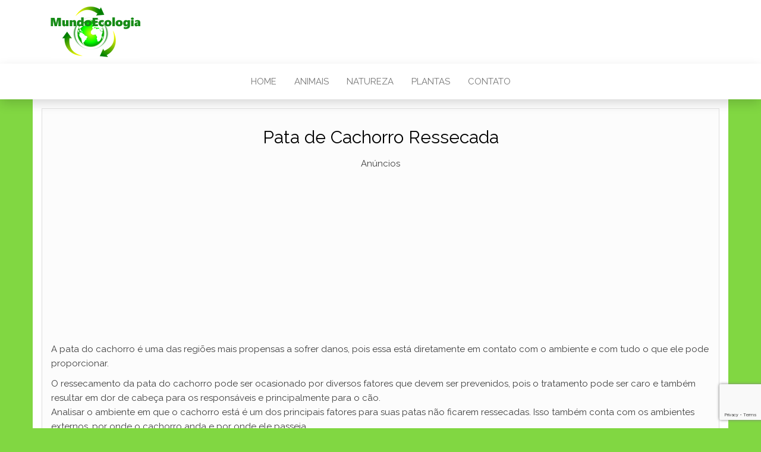

--- FILE ---
content_type: text/html; charset=utf-8
request_url: https://www.google.com/recaptcha/api2/anchor?ar=1&k=6LdWGqQaAAAAAOYTmq53DJEY-meSGuA-G_gUd3Fq&co=aHR0cHM6Ly93d3cubXVuZG9lY29sb2dpYS5jb20uYnI6NDQz&hl=en&v=PoyoqOPhxBO7pBk68S4YbpHZ&size=invisible&anchor-ms=20000&execute-ms=30000&cb=qa8d19ma04u9
body_size: 49539
content:
<!DOCTYPE HTML><html dir="ltr" lang="en"><head><meta http-equiv="Content-Type" content="text/html; charset=UTF-8">
<meta http-equiv="X-UA-Compatible" content="IE=edge">
<title>reCAPTCHA</title>
<style type="text/css">
/* cyrillic-ext */
@font-face {
  font-family: 'Roboto';
  font-style: normal;
  font-weight: 400;
  font-stretch: 100%;
  src: url(//fonts.gstatic.com/s/roboto/v48/KFO7CnqEu92Fr1ME7kSn66aGLdTylUAMa3GUBHMdazTgWw.woff2) format('woff2');
  unicode-range: U+0460-052F, U+1C80-1C8A, U+20B4, U+2DE0-2DFF, U+A640-A69F, U+FE2E-FE2F;
}
/* cyrillic */
@font-face {
  font-family: 'Roboto';
  font-style: normal;
  font-weight: 400;
  font-stretch: 100%;
  src: url(//fonts.gstatic.com/s/roboto/v48/KFO7CnqEu92Fr1ME7kSn66aGLdTylUAMa3iUBHMdazTgWw.woff2) format('woff2');
  unicode-range: U+0301, U+0400-045F, U+0490-0491, U+04B0-04B1, U+2116;
}
/* greek-ext */
@font-face {
  font-family: 'Roboto';
  font-style: normal;
  font-weight: 400;
  font-stretch: 100%;
  src: url(//fonts.gstatic.com/s/roboto/v48/KFO7CnqEu92Fr1ME7kSn66aGLdTylUAMa3CUBHMdazTgWw.woff2) format('woff2');
  unicode-range: U+1F00-1FFF;
}
/* greek */
@font-face {
  font-family: 'Roboto';
  font-style: normal;
  font-weight: 400;
  font-stretch: 100%;
  src: url(//fonts.gstatic.com/s/roboto/v48/KFO7CnqEu92Fr1ME7kSn66aGLdTylUAMa3-UBHMdazTgWw.woff2) format('woff2');
  unicode-range: U+0370-0377, U+037A-037F, U+0384-038A, U+038C, U+038E-03A1, U+03A3-03FF;
}
/* math */
@font-face {
  font-family: 'Roboto';
  font-style: normal;
  font-weight: 400;
  font-stretch: 100%;
  src: url(//fonts.gstatic.com/s/roboto/v48/KFO7CnqEu92Fr1ME7kSn66aGLdTylUAMawCUBHMdazTgWw.woff2) format('woff2');
  unicode-range: U+0302-0303, U+0305, U+0307-0308, U+0310, U+0312, U+0315, U+031A, U+0326-0327, U+032C, U+032F-0330, U+0332-0333, U+0338, U+033A, U+0346, U+034D, U+0391-03A1, U+03A3-03A9, U+03B1-03C9, U+03D1, U+03D5-03D6, U+03F0-03F1, U+03F4-03F5, U+2016-2017, U+2034-2038, U+203C, U+2040, U+2043, U+2047, U+2050, U+2057, U+205F, U+2070-2071, U+2074-208E, U+2090-209C, U+20D0-20DC, U+20E1, U+20E5-20EF, U+2100-2112, U+2114-2115, U+2117-2121, U+2123-214F, U+2190, U+2192, U+2194-21AE, U+21B0-21E5, U+21F1-21F2, U+21F4-2211, U+2213-2214, U+2216-22FF, U+2308-230B, U+2310, U+2319, U+231C-2321, U+2336-237A, U+237C, U+2395, U+239B-23B7, U+23D0, U+23DC-23E1, U+2474-2475, U+25AF, U+25B3, U+25B7, U+25BD, U+25C1, U+25CA, U+25CC, U+25FB, U+266D-266F, U+27C0-27FF, U+2900-2AFF, U+2B0E-2B11, U+2B30-2B4C, U+2BFE, U+3030, U+FF5B, U+FF5D, U+1D400-1D7FF, U+1EE00-1EEFF;
}
/* symbols */
@font-face {
  font-family: 'Roboto';
  font-style: normal;
  font-weight: 400;
  font-stretch: 100%;
  src: url(//fonts.gstatic.com/s/roboto/v48/KFO7CnqEu92Fr1ME7kSn66aGLdTylUAMaxKUBHMdazTgWw.woff2) format('woff2');
  unicode-range: U+0001-000C, U+000E-001F, U+007F-009F, U+20DD-20E0, U+20E2-20E4, U+2150-218F, U+2190, U+2192, U+2194-2199, U+21AF, U+21E6-21F0, U+21F3, U+2218-2219, U+2299, U+22C4-22C6, U+2300-243F, U+2440-244A, U+2460-24FF, U+25A0-27BF, U+2800-28FF, U+2921-2922, U+2981, U+29BF, U+29EB, U+2B00-2BFF, U+4DC0-4DFF, U+FFF9-FFFB, U+10140-1018E, U+10190-1019C, U+101A0, U+101D0-101FD, U+102E0-102FB, U+10E60-10E7E, U+1D2C0-1D2D3, U+1D2E0-1D37F, U+1F000-1F0FF, U+1F100-1F1AD, U+1F1E6-1F1FF, U+1F30D-1F30F, U+1F315, U+1F31C, U+1F31E, U+1F320-1F32C, U+1F336, U+1F378, U+1F37D, U+1F382, U+1F393-1F39F, U+1F3A7-1F3A8, U+1F3AC-1F3AF, U+1F3C2, U+1F3C4-1F3C6, U+1F3CA-1F3CE, U+1F3D4-1F3E0, U+1F3ED, U+1F3F1-1F3F3, U+1F3F5-1F3F7, U+1F408, U+1F415, U+1F41F, U+1F426, U+1F43F, U+1F441-1F442, U+1F444, U+1F446-1F449, U+1F44C-1F44E, U+1F453, U+1F46A, U+1F47D, U+1F4A3, U+1F4B0, U+1F4B3, U+1F4B9, U+1F4BB, U+1F4BF, U+1F4C8-1F4CB, U+1F4D6, U+1F4DA, U+1F4DF, U+1F4E3-1F4E6, U+1F4EA-1F4ED, U+1F4F7, U+1F4F9-1F4FB, U+1F4FD-1F4FE, U+1F503, U+1F507-1F50B, U+1F50D, U+1F512-1F513, U+1F53E-1F54A, U+1F54F-1F5FA, U+1F610, U+1F650-1F67F, U+1F687, U+1F68D, U+1F691, U+1F694, U+1F698, U+1F6AD, U+1F6B2, U+1F6B9-1F6BA, U+1F6BC, U+1F6C6-1F6CF, U+1F6D3-1F6D7, U+1F6E0-1F6EA, U+1F6F0-1F6F3, U+1F6F7-1F6FC, U+1F700-1F7FF, U+1F800-1F80B, U+1F810-1F847, U+1F850-1F859, U+1F860-1F887, U+1F890-1F8AD, U+1F8B0-1F8BB, U+1F8C0-1F8C1, U+1F900-1F90B, U+1F93B, U+1F946, U+1F984, U+1F996, U+1F9E9, U+1FA00-1FA6F, U+1FA70-1FA7C, U+1FA80-1FA89, U+1FA8F-1FAC6, U+1FACE-1FADC, U+1FADF-1FAE9, U+1FAF0-1FAF8, U+1FB00-1FBFF;
}
/* vietnamese */
@font-face {
  font-family: 'Roboto';
  font-style: normal;
  font-weight: 400;
  font-stretch: 100%;
  src: url(//fonts.gstatic.com/s/roboto/v48/KFO7CnqEu92Fr1ME7kSn66aGLdTylUAMa3OUBHMdazTgWw.woff2) format('woff2');
  unicode-range: U+0102-0103, U+0110-0111, U+0128-0129, U+0168-0169, U+01A0-01A1, U+01AF-01B0, U+0300-0301, U+0303-0304, U+0308-0309, U+0323, U+0329, U+1EA0-1EF9, U+20AB;
}
/* latin-ext */
@font-face {
  font-family: 'Roboto';
  font-style: normal;
  font-weight: 400;
  font-stretch: 100%;
  src: url(//fonts.gstatic.com/s/roboto/v48/KFO7CnqEu92Fr1ME7kSn66aGLdTylUAMa3KUBHMdazTgWw.woff2) format('woff2');
  unicode-range: U+0100-02BA, U+02BD-02C5, U+02C7-02CC, U+02CE-02D7, U+02DD-02FF, U+0304, U+0308, U+0329, U+1D00-1DBF, U+1E00-1E9F, U+1EF2-1EFF, U+2020, U+20A0-20AB, U+20AD-20C0, U+2113, U+2C60-2C7F, U+A720-A7FF;
}
/* latin */
@font-face {
  font-family: 'Roboto';
  font-style: normal;
  font-weight: 400;
  font-stretch: 100%;
  src: url(//fonts.gstatic.com/s/roboto/v48/KFO7CnqEu92Fr1ME7kSn66aGLdTylUAMa3yUBHMdazQ.woff2) format('woff2');
  unicode-range: U+0000-00FF, U+0131, U+0152-0153, U+02BB-02BC, U+02C6, U+02DA, U+02DC, U+0304, U+0308, U+0329, U+2000-206F, U+20AC, U+2122, U+2191, U+2193, U+2212, U+2215, U+FEFF, U+FFFD;
}
/* cyrillic-ext */
@font-face {
  font-family: 'Roboto';
  font-style: normal;
  font-weight: 500;
  font-stretch: 100%;
  src: url(//fonts.gstatic.com/s/roboto/v48/KFO7CnqEu92Fr1ME7kSn66aGLdTylUAMa3GUBHMdazTgWw.woff2) format('woff2');
  unicode-range: U+0460-052F, U+1C80-1C8A, U+20B4, U+2DE0-2DFF, U+A640-A69F, U+FE2E-FE2F;
}
/* cyrillic */
@font-face {
  font-family: 'Roboto';
  font-style: normal;
  font-weight: 500;
  font-stretch: 100%;
  src: url(//fonts.gstatic.com/s/roboto/v48/KFO7CnqEu92Fr1ME7kSn66aGLdTylUAMa3iUBHMdazTgWw.woff2) format('woff2');
  unicode-range: U+0301, U+0400-045F, U+0490-0491, U+04B0-04B1, U+2116;
}
/* greek-ext */
@font-face {
  font-family: 'Roboto';
  font-style: normal;
  font-weight: 500;
  font-stretch: 100%;
  src: url(//fonts.gstatic.com/s/roboto/v48/KFO7CnqEu92Fr1ME7kSn66aGLdTylUAMa3CUBHMdazTgWw.woff2) format('woff2');
  unicode-range: U+1F00-1FFF;
}
/* greek */
@font-face {
  font-family: 'Roboto';
  font-style: normal;
  font-weight: 500;
  font-stretch: 100%;
  src: url(//fonts.gstatic.com/s/roboto/v48/KFO7CnqEu92Fr1ME7kSn66aGLdTylUAMa3-UBHMdazTgWw.woff2) format('woff2');
  unicode-range: U+0370-0377, U+037A-037F, U+0384-038A, U+038C, U+038E-03A1, U+03A3-03FF;
}
/* math */
@font-face {
  font-family: 'Roboto';
  font-style: normal;
  font-weight: 500;
  font-stretch: 100%;
  src: url(//fonts.gstatic.com/s/roboto/v48/KFO7CnqEu92Fr1ME7kSn66aGLdTylUAMawCUBHMdazTgWw.woff2) format('woff2');
  unicode-range: U+0302-0303, U+0305, U+0307-0308, U+0310, U+0312, U+0315, U+031A, U+0326-0327, U+032C, U+032F-0330, U+0332-0333, U+0338, U+033A, U+0346, U+034D, U+0391-03A1, U+03A3-03A9, U+03B1-03C9, U+03D1, U+03D5-03D6, U+03F0-03F1, U+03F4-03F5, U+2016-2017, U+2034-2038, U+203C, U+2040, U+2043, U+2047, U+2050, U+2057, U+205F, U+2070-2071, U+2074-208E, U+2090-209C, U+20D0-20DC, U+20E1, U+20E5-20EF, U+2100-2112, U+2114-2115, U+2117-2121, U+2123-214F, U+2190, U+2192, U+2194-21AE, U+21B0-21E5, U+21F1-21F2, U+21F4-2211, U+2213-2214, U+2216-22FF, U+2308-230B, U+2310, U+2319, U+231C-2321, U+2336-237A, U+237C, U+2395, U+239B-23B7, U+23D0, U+23DC-23E1, U+2474-2475, U+25AF, U+25B3, U+25B7, U+25BD, U+25C1, U+25CA, U+25CC, U+25FB, U+266D-266F, U+27C0-27FF, U+2900-2AFF, U+2B0E-2B11, U+2B30-2B4C, U+2BFE, U+3030, U+FF5B, U+FF5D, U+1D400-1D7FF, U+1EE00-1EEFF;
}
/* symbols */
@font-face {
  font-family: 'Roboto';
  font-style: normal;
  font-weight: 500;
  font-stretch: 100%;
  src: url(//fonts.gstatic.com/s/roboto/v48/KFO7CnqEu92Fr1ME7kSn66aGLdTylUAMaxKUBHMdazTgWw.woff2) format('woff2');
  unicode-range: U+0001-000C, U+000E-001F, U+007F-009F, U+20DD-20E0, U+20E2-20E4, U+2150-218F, U+2190, U+2192, U+2194-2199, U+21AF, U+21E6-21F0, U+21F3, U+2218-2219, U+2299, U+22C4-22C6, U+2300-243F, U+2440-244A, U+2460-24FF, U+25A0-27BF, U+2800-28FF, U+2921-2922, U+2981, U+29BF, U+29EB, U+2B00-2BFF, U+4DC0-4DFF, U+FFF9-FFFB, U+10140-1018E, U+10190-1019C, U+101A0, U+101D0-101FD, U+102E0-102FB, U+10E60-10E7E, U+1D2C0-1D2D3, U+1D2E0-1D37F, U+1F000-1F0FF, U+1F100-1F1AD, U+1F1E6-1F1FF, U+1F30D-1F30F, U+1F315, U+1F31C, U+1F31E, U+1F320-1F32C, U+1F336, U+1F378, U+1F37D, U+1F382, U+1F393-1F39F, U+1F3A7-1F3A8, U+1F3AC-1F3AF, U+1F3C2, U+1F3C4-1F3C6, U+1F3CA-1F3CE, U+1F3D4-1F3E0, U+1F3ED, U+1F3F1-1F3F3, U+1F3F5-1F3F7, U+1F408, U+1F415, U+1F41F, U+1F426, U+1F43F, U+1F441-1F442, U+1F444, U+1F446-1F449, U+1F44C-1F44E, U+1F453, U+1F46A, U+1F47D, U+1F4A3, U+1F4B0, U+1F4B3, U+1F4B9, U+1F4BB, U+1F4BF, U+1F4C8-1F4CB, U+1F4D6, U+1F4DA, U+1F4DF, U+1F4E3-1F4E6, U+1F4EA-1F4ED, U+1F4F7, U+1F4F9-1F4FB, U+1F4FD-1F4FE, U+1F503, U+1F507-1F50B, U+1F50D, U+1F512-1F513, U+1F53E-1F54A, U+1F54F-1F5FA, U+1F610, U+1F650-1F67F, U+1F687, U+1F68D, U+1F691, U+1F694, U+1F698, U+1F6AD, U+1F6B2, U+1F6B9-1F6BA, U+1F6BC, U+1F6C6-1F6CF, U+1F6D3-1F6D7, U+1F6E0-1F6EA, U+1F6F0-1F6F3, U+1F6F7-1F6FC, U+1F700-1F7FF, U+1F800-1F80B, U+1F810-1F847, U+1F850-1F859, U+1F860-1F887, U+1F890-1F8AD, U+1F8B0-1F8BB, U+1F8C0-1F8C1, U+1F900-1F90B, U+1F93B, U+1F946, U+1F984, U+1F996, U+1F9E9, U+1FA00-1FA6F, U+1FA70-1FA7C, U+1FA80-1FA89, U+1FA8F-1FAC6, U+1FACE-1FADC, U+1FADF-1FAE9, U+1FAF0-1FAF8, U+1FB00-1FBFF;
}
/* vietnamese */
@font-face {
  font-family: 'Roboto';
  font-style: normal;
  font-weight: 500;
  font-stretch: 100%;
  src: url(//fonts.gstatic.com/s/roboto/v48/KFO7CnqEu92Fr1ME7kSn66aGLdTylUAMa3OUBHMdazTgWw.woff2) format('woff2');
  unicode-range: U+0102-0103, U+0110-0111, U+0128-0129, U+0168-0169, U+01A0-01A1, U+01AF-01B0, U+0300-0301, U+0303-0304, U+0308-0309, U+0323, U+0329, U+1EA0-1EF9, U+20AB;
}
/* latin-ext */
@font-face {
  font-family: 'Roboto';
  font-style: normal;
  font-weight: 500;
  font-stretch: 100%;
  src: url(//fonts.gstatic.com/s/roboto/v48/KFO7CnqEu92Fr1ME7kSn66aGLdTylUAMa3KUBHMdazTgWw.woff2) format('woff2');
  unicode-range: U+0100-02BA, U+02BD-02C5, U+02C7-02CC, U+02CE-02D7, U+02DD-02FF, U+0304, U+0308, U+0329, U+1D00-1DBF, U+1E00-1E9F, U+1EF2-1EFF, U+2020, U+20A0-20AB, U+20AD-20C0, U+2113, U+2C60-2C7F, U+A720-A7FF;
}
/* latin */
@font-face {
  font-family: 'Roboto';
  font-style: normal;
  font-weight: 500;
  font-stretch: 100%;
  src: url(//fonts.gstatic.com/s/roboto/v48/KFO7CnqEu92Fr1ME7kSn66aGLdTylUAMa3yUBHMdazQ.woff2) format('woff2');
  unicode-range: U+0000-00FF, U+0131, U+0152-0153, U+02BB-02BC, U+02C6, U+02DA, U+02DC, U+0304, U+0308, U+0329, U+2000-206F, U+20AC, U+2122, U+2191, U+2193, U+2212, U+2215, U+FEFF, U+FFFD;
}
/* cyrillic-ext */
@font-face {
  font-family: 'Roboto';
  font-style: normal;
  font-weight: 900;
  font-stretch: 100%;
  src: url(//fonts.gstatic.com/s/roboto/v48/KFO7CnqEu92Fr1ME7kSn66aGLdTylUAMa3GUBHMdazTgWw.woff2) format('woff2');
  unicode-range: U+0460-052F, U+1C80-1C8A, U+20B4, U+2DE0-2DFF, U+A640-A69F, U+FE2E-FE2F;
}
/* cyrillic */
@font-face {
  font-family: 'Roboto';
  font-style: normal;
  font-weight: 900;
  font-stretch: 100%;
  src: url(//fonts.gstatic.com/s/roboto/v48/KFO7CnqEu92Fr1ME7kSn66aGLdTylUAMa3iUBHMdazTgWw.woff2) format('woff2');
  unicode-range: U+0301, U+0400-045F, U+0490-0491, U+04B0-04B1, U+2116;
}
/* greek-ext */
@font-face {
  font-family: 'Roboto';
  font-style: normal;
  font-weight: 900;
  font-stretch: 100%;
  src: url(//fonts.gstatic.com/s/roboto/v48/KFO7CnqEu92Fr1ME7kSn66aGLdTylUAMa3CUBHMdazTgWw.woff2) format('woff2');
  unicode-range: U+1F00-1FFF;
}
/* greek */
@font-face {
  font-family: 'Roboto';
  font-style: normal;
  font-weight: 900;
  font-stretch: 100%;
  src: url(//fonts.gstatic.com/s/roboto/v48/KFO7CnqEu92Fr1ME7kSn66aGLdTylUAMa3-UBHMdazTgWw.woff2) format('woff2');
  unicode-range: U+0370-0377, U+037A-037F, U+0384-038A, U+038C, U+038E-03A1, U+03A3-03FF;
}
/* math */
@font-face {
  font-family: 'Roboto';
  font-style: normal;
  font-weight: 900;
  font-stretch: 100%;
  src: url(//fonts.gstatic.com/s/roboto/v48/KFO7CnqEu92Fr1ME7kSn66aGLdTylUAMawCUBHMdazTgWw.woff2) format('woff2');
  unicode-range: U+0302-0303, U+0305, U+0307-0308, U+0310, U+0312, U+0315, U+031A, U+0326-0327, U+032C, U+032F-0330, U+0332-0333, U+0338, U+033A, U+0346, U+034D, U+0391-03A1, U+03A3-03A9, U+03B1-03C9, U+03D1, U+03D5-03D6, U+03F0-03F1, U+03F4-03F5, U+2016-2017, U+2034-2038, U+203C, U+2040, U+2043, U+2047, U+2050, U+2057, U+205F, U+2070-2071, U+2074-208E, U+2090-209C, U+20D0-20DC, U+20E1, U+20E5-20EF, U+2100-2112, U+2114-2115, U+2117-2121, U+2123-214F, U+2190, U+2192, U+2194-21AE, U+21B0-21E5, U+21F1-21F2, U+21F4-2211, U+2213-2214, U+2216-22FF, U+2308-230B, U+2310, U+2319, U+231C-2321, U+2336-237A, U+237C, U+2395, U+239B-23B7, U+23D0, U+23DC-23E1, U+2474-2475, U+25AF, U+25B3, U+25B7, U+25BD, U+25C1, U+25CA, U+25CC, U+25FB, U+266D-266F, U+27C0-27FF, U+2900-2AFF, U+2B0E-2B11, U+2B30-2B4C, U+2BFE, U+3030, U+FF5B, U+FF5D, U+1D400-1D7FF, U+1EE00-1EEFF;
}
/* symbols */
@font-face {
  font-family: 'Roboto';
  font-style: normal;
  font-weight: 900;
  font-stretch: 100%;
  src: url(//fonts.gstatic.com/s/roboto/v48/KFO7CnqEu92Fr1ME7kSn66aGLdTylUAMaxKUBHMdazTgWw.woff2) format('woff2');
  unicode-range: U+0001-000C, U+000E-001F, U+007F-009F, U+20DD-20E0, U+20E2-20E4, U+2150-218F, U+2190, U+2192, U+2194-2199, U+21AF, U+21E6-21F0, U+21F3, U+2218-2219, U+2299, U+22C4-22C6, U+2300-243F, U+2440-244A, U+2460-24FF, U+25A0-27BF, U+2800-28FF, U+2921-2922, U+2981, U+29BF, U+29EB, U+2B00-2BFF, U+4DC0-4DFF, U+FFF9-FFFB, U+10140-1018E, U+10190-1019C, U+101A0, U+101D0-101FD, U+102E0-102FB, U+10E60-10E7E, U+1D2C0-1D2D3, U+1D2E0-1D37F, U+1F000-1F0FF, U+1F100-1F1AD, U+1F1E6-1F1FF, U+1F30D-1F30F, U+1F315, U+1F31C, U+1F31E, U+1F320-1F32C, U+1F336, U+1F378, U+1F37D, U+1F382, U+1F393-1F39F, U+1F3A7-1F3A8, U+1F3AC-1F3AF, U+1F3C2, U+1F3C4-1F3C6, U+1F3CA-1F3CE, U+1F3D4-1F3E0, U+1F3ED, U+1F3F1-1F3F3, U+1F3F5-1F3F7, U+1F408, U+1F415, U+1F41F, U+1F426, U+1F43F, U+1F441-1F442, U+1F444, U+1F446-1F449, U+1F44C-1F44E, U+1F453, U+1F46A, U+1F47D, U+1F4A3, U+1F4B0, U+1F4B3, U+1F4B9, U+1F4BB, U+1F4BF, U+1F4C8-1F4CB, U+1F4D6, U+1F4DA, U+1F4DF, U+1F4E3-1F4E6, U+1F4EA-1F4ED, U+1F4F7, U+1F4F9-1F4FB, U+1F4FD-1F4FE, U+1F503, U+1F507-1F50B, U+1F50D, U+1F512-1F513, U+1F53E-1F54A, U+1F54F-1F5FA, U+1F610, U+1F650-1F67F, U+1F687, U+1F68D, U+1F691, U+1F694, U+1F698, U+1F6AD, U+1F6B2, U+1F6B9-1F6BA, U+1F6BC, U+1F6C6-1F6CF, U+1F6D3-1F6D7, U+1F6E0-1F6EA, U+1F6F0-1F6F3, U+1F6F7-1F6FC, U+1F700-1F7FF, U+1F800-1F80B, U+1F810-1F847, U+1F850-1F859, U+1F860-1F887, U+1F890-1F8AD, U+1F8B0-1F8BB, U+1F8C0-1F8C1, U+1F900-1F90B, U+1F93B, U+1F946, U+1F984, U+1F996, U+1F9E9, U+1FA00-1FA6F, U+1FA70-1FA7C, U+1FA80-1FA89, U+1FA8F-1FAC6, U+1FACE-1FADC, U+1FADF-1FAE9, U+1FAF0-1FAF8, U+1FB00-1FBFF;
}
/* vietnamese */
@font-face {
  font-family: 'Roboto';
  font-style: normal;
  font-weight: 900;
  font-stretch: 100%;
  src: url(//fonts.gstatic.com/s/roboto/v48/KFO7CnqEu92Fr1ME7kSn66aGLdTylUAMa3OUBHMdazTgWw.woff2) format('woff2');
  unicode-range: U+0102-0103, U+0110-0111, U+0128-0129, U+0168-0169, U+01A0-01A1, U+01AF-01B0, U+0300-0301, U+0303-0304, U+0308-0309, U+0323, U+0329, U+1EA0-1EF9, U+20AB;
}
/* latin-ext */
@font-face {
  font-family: 'Roboto';
  font-style: normal;
  font-weight: 900;
  font-stretch: 100%;
  src: url(//fonts.gstatic.com/s/roboto/v48/KFO7CnqEu92Fr1ME7kSn66aGLdTylUAMa3KUBHMdazTgWw.woff2) format('woff2');
  unicode-range: U+0100-02BA, U+02BD-02C5, U+02C7-02CC, U+02CE-02D7, U+02DD-02FF, U+0304, U+0308, U+0329, U+1D00-1DBF, U+1E00-1E9F, U+1EF2-1EFF, U+2020, U+20A0-20AB, U+20AD-20C0, U+2113, U+2C60-2C7F, U+A720-A7FF;
}
/* latin */
@font-face {
  font-family: 'Roboto';
  font-style: normal;
  font-weight: 900;
  font-stretch: 100%;
  src: url(//fonts.gstatic.com/s/roboto/v48/KFO7CnqEu92Fr1ME7kSn66aGLdTylUAMa3yUBHMdazQ.woff2) format('woff2');
  unicode-range: U+0000-00FF, U+0131, U+0152-0153, U+02BB-02BC, U+02C6, U+02DA, U+02DC, U+0304, U+0308, U+0329, U+2000-206F, U+20AC, U+2122, U+2191, U+2193, U+2212, U+2215, U+FEFF, U+FFFD;
}

</style>
<link rel="stylesheet" type="text/css" href="https://www.gstatic.com/recaptcha/releases/PoyoqOPhxBO7pBk68S4YbpHZ/styles__ltr.css">
<script nonce="TO8R8tn7LJfblUr71Usq1w" type="text/javascript">window['__recaptcha_api'] = 'https://www.google.com/recaptcha/api2/';</script>
<script type="text/javascript" src="https://www.gstatic.com/recaptcha/releases/PoyoqOPhxBO7pBk68S4YbpHZ/recaptcha__en.js" nonce="TO8R8tn7LJfblUr71Usq1w">
      
    </script></head>
<body><div id="rc-anchor-alert" class="rc-anchor-alert"></div>
<input type="hidden" id="recaptcha-token" value="[base64]">
<script type="text/javascript" nonce="TO8R8tn7LJfblUr71Usq1w">
      recaptcha.anchor.Main.init("[\x22ainput\x22,[\x22bgdata\x22,\x22\x22,\[base64]/[base64]/[base64]/[base64]/cjw8ejpyPj4+eil9Y2F0Y2gobCl7dGhyb3cgbDt9fSxIPWZ1bmN0aW9uKHcsdCx6KXtpZih3PT0xOTR8fHc9PTIwOCl0LnZbd10/dC52W3ddLmNvbmNhdCh6KTp0LnZbd109b2Yoeix0KTtlbHNle2lmKHQuYkImJnchPTMxNylyZXR1cm47dz09NjZ8fHc9PTEyMnx8dz09NDcwfHx3PT00NHx8dz09NDE2fHx3PT0zOTd8fHc9PTQyMXx8dz09Njh8fHc9PTcwfHx3PT0xODQ/[base64]/[base64]/[base64]/bmV3IGRbVl0oSlswXSk6cD09Mj9uZXcgZFtWXShKWzBdLEpbMV0pOnA9PTM/bmV3IGRbVl0oSlswXSxKWzFdLEpbMl0pOnA9PTQ/[base64]/[base64]/[base64]/[base64]\x22,\[base64]\x22,\x22LjrDnsOiw7QHwoTDhkAkNW4+M8OKwpY1bcKyw786RkPCtMKlRFbDhcOLw7JJw5vDpMKRw6pcXxI2w6fCsx9Bw4VlWTk3w6DDgsKTw4/DjsK9wrg9wrnCsDYRwprCu8KKGsOhw6h+Z8ONAAHCq0LCvcKsw67Cm1Jda8OXw5kWHFcGYm3CuMOEU2PDlsKtwplaw4k/bHnDsRgHwrHDh8KUw7bCv8KZw41bVEgWMk0YeQbCtsOVY1xww5jCpB3CiV4QwpMewp0qwpfDsMOSwqQ3w7vCvsKHwrDDrjPDiSPDpA1fwrduB33CpsOAw6zCrMKBw4jCosO/bcKtesOkw5XCsUrClMKPwpNGwrTCmHdzw6fDpMKyFzgewqzCmjzDqw/Cp8OHwr/Cr10/wr9ewonCq8OJK8KoQ8OLdEdFOywoYsKEwpw5w6QbakU0UMOEDkUQLRTDiSdzX8O4NB4FLMK2IUrCn27CinEBw5Zvw6XCjcO9w7lMwr/DszMfEgNpwrXCg8Ouw6LCnEPDly/Do8OEwrdLw5fCsBxFwpnCsh/DvcKVw6bDjUw/wqA1w7Nyw7bDglHDikLDj1XDisKZNRvDj8Kxwp3Dv2ADwowgLMK5woxfG8KcRMOdw67CtMOyJSXDgsKBw5Vvw5p+w5TCtTxbc3XDncOCw7vCuAd1R8Ouwo3CjcKVQDHDoMOnw4V8TMO8w6ozKsK5w68kJsK9Zh3CpsK8F8OXdVjDnWV4wqsLaWfClcKJwo/DkMO4wpzDgcO1bn0xwpzDn8K7wrcrREHDiMO2bnPDl8OGRX3Ds8OCw5QuSMOdYcKwwoc/SXrDosKtw6PDgxfCicKSw6vCnm7DusKcwqMxXWRFHF4kwqXDq8OnXxjDpAE6VMOyw79dw4cOw7dXLXfCl8OxHUDCvMKAM8Ozw6bDlQ18w6/ChXl7wrZQwrvDnwfDosOmwpVUNMKYwp/DvcOzw4zCqMKxwrtfIxXDgiJIe8OPwozCp8Kow5TDiMKaw7jCs8KhM8OKTGHCrMO0woYdFVZUDMORMELCmMKAwoLCu8OOb8KzwpLDtHHDgMKFwpfDgEdYw67CmMKrNMOqKMOGaWpuGMKMbSN/FAzCoWV7w65ELz5EFcOYw7HDgW3Dq2fDrMO9CMOHTMOywrfCtsKjwqnCgCQkw6xaw447UncwwqjDucK7B1gtWsOxwpRHUcKXwo3CsSDDk8KoC8KDTcK8TsKbbMKxw4JHwoBDw5Efw5k+wq8bUi/DnQfCqFpbw6Asw7oYLB3CvsK1wpLChMOsC2TDnS/DkcK1wojCjjZFw4TDvcKkO8KjfMOAwrzDlm1SwofCmSPDqMOCwqvCg8K6BMKPPBklw67CimVYwostwrFGPkZYfF/DpMO1wqRpYyhbw4HCthHDmjbDjwg2E3FaPTYPwpBkw6zCtMOMwo3CrMKle8O1w6kLwrkPwpgww7TDp8OvwqnDkcKAGMKWJggVdXR/ecOiw6t5w6AiwqkswpbCnDwYSXR4b8KpJcKteHzCjMOoTnElwoDCk8KNwqLCoETDs1LCrsOzwr/[base64]/CtUPCncOuwo7DncKuRwbDgcKGwr/ConrDq340w67DmcK3wogXw78twprCjsKNwqPDvXLDusKIwrvDui9IwqpUwqItw6XDqMOcWcKXwol3OsOeCcOpSzfCqcOPwppJw6bDlmDCniVhXhLCkUYDwqbDlk4IUyfDgjfCtcO1G8KKwrc7PyzDo8KBaVsdw7/DvMKpw7zCpsOndcOywr0fExrCtsKOdyIPwqnCgmbCg8Ogw6nDjVrClDLDgsK1WhBdNcKWw4khCUvDhsO6wr48PyTCscKzYMKVJQE/[base64]/DocK+CMOfTsOYR1hdwo1Lcz5KdnFzwrMDw7nDnMKKfMKGwq7DoFjCisOCBsO7w7l/w6cpw6AmVkJYWynDlR9XVsKrwplDbh/DqsOjUFBuw4tTd8OOKsOSYQU0w40UCMOkw6TCs8KwVT3Cr8OvBFY9w6cXcQh2Z8KKwq/CkEt7H8Oyw7jCnsKKwo3DgCfCs8O0w7fDhMObVcO8wrvDm8OjDMKswp7Dg8Ofw6IwacOhwpYXw6zCsx5twpg5w6gWwqUUQCbCkzN5w6A4VsOtUMOjRsKNw4VEHcKuT8KDw7zCocO/VcKNwrrCvzgnUAzCjE/DqTPCosK7woV6wpcmwrshO8KKwoBnw7B2O1fCpcOwwpnCpcOIwqTDucOuwoPDvEfCkMKGw5pUw4EUw77Dul3ChQ/Coh4MdcOEw4JBw77DtD3Dh1TCsxYHDEjDv2rDo14Jw7s5d2vCnsOOw5zCrMOUwqprL8OAJcOGMMO1ZcKRwrM/[base64]/[base64]/DrcOewq0XEmHCvEFTw4trwoPCmsKKdMOqw6DDosOtVE9Xw5N7EsO/WUnDu0REKQ/[base64]/woHDnTs+wonDr8OcXsK4wog+dMOZR8OCAsOSScOzw5rDunrDqcK/KsK1cjfCn1jDkHYrwqd2wp3Dq3bCnC3CucK3ccKuXErCtMKkPMKuTsKPF13Cj8KswrDDtGcIIcOzAcO/[base64]/[base64]/DlMOPHHzCj8KrDHzCn8KhJ2Jlw5vDm8OuwqvDucOaIFAvRMKbw6RTMlo4wpV+PMOKS8KNw4RaXMK0CD0iR8K9GMKIw5zCmcORw7hzSsKIYkrCvcOVFkXCqsKYwr7DsULCusOcd09GGcOrwqjDpU44w7nCgMO4dMOMw5pkNsKhFW/CpMOwwqTCpT7DhSM/woUDYmBSwoDCi19lw4lmw5bCiMKDw6/DlcOSEGA4wqJzwpBnGsKrImTDmhLCpiAdw6rClsKtWcKjelVjwpVnwpvCugsvYBQoBDIOwqrCp8K9esOMwpDDicOfHhUCcAEYOCDDixXDv8KeVX/CqsK6HsKsc8K6w4wmw7VJwr/Dv3s+OsOHwp50TsOww6jDgMKPVMOZAiXCgMKadFXCvsOzR8OcwpfDrRvCi8Oxw6/ClVzCuw/DuEzCrTl0wr8owoRnVsOzw6UjBB1/[base64]/Dj2rCqcOaU8O8wr0fRkUrPcO+OMKhTCM0ZUdpasOHE8OhU8OKwoVYECVGwobCrsK6TsOVEcO6wrzCm8KVw7/CuBPDul0HSsOaX8KcP8OnLcKHCcKew7o/wr1Swo3DvcOAenJiIsK9w7LCkEbDv0ddBMK/JBMoJGDDg2k2HWXDqH3DusOow5bDlH5iw5LDuEtWQAxIEMOTw58vw4tFwrsABGfCsmt0wrhoXGvCkDjDiDvDqsOBw5bCv3dsJ8OKw5fDk8OxIWgLdHJew5Y3I8Ouw5/[base64]/[base64]/[base64]/wp4PPsO7wq7DvirDq8KrNsO1w5lgw4ggw4d/[base64]/wpfCisOlwphdw45pw43DvF9KA2PDisOufMOpw4Rlw7PDuDPCrUoOw5BKw6XCtxXDjgBHAcKiMyrDk8K2LwTDokIeHMKLwp/DrcOjWcOsHEluw6x5IsK+w73CusKdw6LDh8KBVgExwpbCoSw0KcK3w4DCviUsEgnDpMKswo4Yw6PDgUdmJMKdwqPDoxnDjlRowqDDh8OjwprClcOyw6FGX8O3eRo2QMOLbXBqMxFXw4jDsQNNwqJTwolvw6XDgiBrwr/Coj0IwqUswolBW3/DlsKVwoQzw4tcEkJiw5RqwqjCmsKXGFlqIkHDnm3Dk8KBwr7DkXkNw544w4rDrS3Cg8OKw5LCnyFLw5l4w6Qsc8Kiw7fCqBrDrFg7ZmZDwobChyHDkAHCiBF7wo3DjTXCr2sww7llw4/DgAXDusKKWcKIwrPDscK3w7dWPiBuw5VHGMKvw6TCoGHDpMKvw6lLw6bCmMK8w73DuhcbwqfCkzlEPcOIFwF/wrPDj8Oew6XDiARCf8O9AMOuw4NbW8KZPnJdwogjZMKdw6NRw5gUwq/CqVkfw7DDn8Knwo3CjMOhM10MLcO2IzXDumvDvClYwr3CscKPwonDpXrDqMK5PSXDqsKNwqbCksOSRQrChnXCn1FfwoPDsMK4LMKrDcKFw61mwpzDnsOJwr1MwqLCpcOew53DgjfDnWAJR8O5woBNIHTCg8K5w7HCq8OSw7fCiUnCp8Ozw4jCnDLCuMKTw7/Cg8Ogw6VSDVhQCcKbw6E4wpZfc8OzGS9uX8KFLkDDpsKZIsKhw4nCliXCiRdaFmJhwovDji0ndVPCt8OiHijDlsOPw7FWIX/ChgXDksOew7xBw6DDtcO4SivDq8O+w7Erc8Ksw6/CtcKhNAx4TV7DkSguwplVOMKhLcOjwr9qwqZdw6PCgMOlKMK3w55MwrHClsKbwrojw4HCmU/DhMOVT31ywrfDr29uKMKbQcOhwoDCpsOPw6fDty3ClsKDUWwSw4jDp1vChmLDqzLDl8KiwpgDwqbCsMOFwoVvRBhNLMO9b1UnwofCqktVMR1ZaMOCRMK0wr/DnzMvwr3DiRxow4bDoMOOwqN1wovCs3bCpy7CsMKlZcOUMcKVw5p0wr1dwofCo8OVQ2ZLWTzClcKCw7BAw7nCtBp3w5V6LcOcwpzDisKRWsKRwq/Dg8Ktw68+w5RoEBViwoM9DhXChXzDkMOzDFfClGDDlTF4ecOLwpbDtkwrwq/Cq8OjKQ5QwqTDpsKbQsOWcC/[base64]/Ch3ZTwq9Aw7AOwqTCt8Kcw6hddnLDqzPDryTDhcKOUsK/woc7w4vDnsO+OivCrn3Cg0PCj37Cn8OnGMOPTcKiUW/DlMO+w5DCn8OsDcKIw7vDmsK6c8KXAMOgAsKTw4QAe8O+WMK5w6XCgcK3wpIIwod9wqwPw5tOw5LDicKcw5bCi8KfSwMyNiFxYEBawroEw6/DlsOFw6/[base64]/Dj8Onw4xhw49tEk7DoMK0wo4Fw4p7FsKPw4DDnMOwwrrCmHZcwpXCusOkOcOCwpvDusO2w48Qw7zCt8K3w6wcwpTCv8Opw5Mvw5/CiVJOwqHClMOew7tgwoIIw7sAEMOjYQzDumDDscOtwqRCwo3CucKzehvCscKzwrfCkBBtNMKdw6RSwrfCq8O5ZMKxBWHCpi3Cp1zDnmEgOcKregvDhMKkwo5sw4MXb8KcwqjCtjfDtMK+C2XCqF4eD8K3I8KGGD/CmTnCtiPDpH9DIcKPwpDDnGETLH4OCTBmAWBWw4sgMQjDtgvDlcK9w5jCslk0RnTDmB8EAHvChsOlw6sXEMKOTFo1wrJQa2l/w5rDp8Kaw4nCjTggwqhcZzsawqR4w6TChjlgwpZwNcKvwqHCosOQwqQbw6lSIsOvwq/Dt8KtFcO3wprDmlHDtVPDnMOAwq7Cmg4UIFNnwqPCgAHDo8KkLDjCiQwUw5DDhyrCmi4Yw6Zfwr/DjMOewpUzwpXDsQPCocOLw7gXShAxwpRzLsOOw67ClFbDtkvCij3Cr8Ogw78kwqjDn8KiwoLCkjF3OsOEwo3DkcO1wqoxBn3DhMOIwpcsWcKlw4fChsOSw6bDrsKNw7/DjQ7Cm8Kmwo1pw49uw50DBsO2UsKPwqNTL8Kdw6jCisOsw681RhwzchrDpBbCikfCkBTCiUkxEMK6YsOSYMK8bxF9w60+HjjCpxfClcO/MsKJw47Ds2BmwpYSKcOdN8OFwp5FccOeUsKfHRZLw7BCfjhqecO6w7jDvT/[base64]/EMK5bcKaRsOIwq4MfsOPNnUmXMK6w6vCrsK5wpnCj8Kew7vCpsOjAEtEMkHCh8OfR29VXgQ9fRlDw5jCoMKlOATCucOrbnDDnnMawotaw5vCisKhw596PMO6woUjdzbCtMOVw6JxLRXDgVFvw5LCvMOww4/CmyXDjkPDrcKywrs5w6wKTBgtw6rCnBXCjMOnwqVAw6vCtsOpYcOKwpMRwrkQw6vDoWjDmMOKOErDn8OQw5XCiMOTXsKsw6x7wrQGTE0zKg5mOWLDl1gswowGw4bDpMKowoXDg8OoLMOIwp4WZMKYcMKTw67CvWw+FxTDvnrDs2TDvcKcw43ChMOHwrN/w4QrQhnCtizDolbCgD/[base64]/[base64]/[base64]/DoMK1wok9QQPCpHYNw7vDu8K+V8OdZDHCiSUTwqQrwpgwccOoG8KNwrjCicOTwqAmGX5Ub1jDsRrDrwXDhsOqw4cFQcKYwojDvVUqP13DkHvDm8KEw53DoS0Fw4nDnMOFGMO0fkIAw4TCsWENwoJwSMOMwq7CtG/Cq8K6woFPEsO+w43CnRjDpXzDgcKSA3Bmwrs9CGh3QcK0wrMMPzDCkMOAwqo/w5PCncKOCxAPwphGwpzDtcKwRhYLdsKLYxJGwqcBwqnDqFI4B8KFw6ERK05fBSkcPF8Uw4o+Z8OZNsOUXCPCssOQdzbDo3LCrcKsT8OmLFslOcO5w5ZkTMORTy/DqMO3HsOaw7J+wr0TBFnDlsOyQcKgYn/CucKjw54vw4MXw6/Cg8Oiw7BhYk0sYcKmw6kEasOMwrwXw4BzwrZXL8KIW37Cq8OSGsOAUcKjPTTCn8OhwqLCisO+bF5vw4zDkh5wGwnCowrDkQgQwrXDmAPCvFUlT37DjV5Cw4/[base64]/DkcKqwr9wQG5QwqlVbsOHwqtRa8Orw7jDtXs0OXgQw4sYwrISD2IAVsOFW8KeDzjDvsOkw5PChn1TPMKlV3kawpHCmcKcM8KjSMKbwoZ2wrXCsxwewrA2c0jDgUAAw4t2B0/[base64]/CncKTwonDsG7Dkz/DqnhNf8OkXcODwq9Nw6/[base64]/[base64]/[base64]/[base64]/DosOyw70LwrfDp8KOHUBUwptcUkZXwpdHAcOOwrVCWMOtwrvCgG1owpHDrsOYw7sVeRJ+NcO8Ci11wps2aMKrw5fCpsOXw68awrfCmVBvwoxbwrpWdjY3PsOqAGTDoC/DgsO/w5UQw69cw5BfZ1V2BcKgfSjCgMKcRMKtD3hVfxXDkV57wr3Ci3MEBMKHw7xZwqNrw60IwosAVxhhU8O3ccO2wphkwo9Vw4/DhsOjPcKowo97Chg4RsKewoByCw0+Rx4hwpTDhMOTC8K0GsOGFSrCuQnCk8O7LsObGnh5w5LDlsO+WsO9wpRuIMKdIkvCl8Oxw4LCl0nCnS9zw43CosO8w4h9Rn1qA8KQGDPCnj/Dh0A9wrjCkMOLw6zDpFvDsS5yez4WbMOUwpUwH8OZw6VUwp1Wa8KOwpHDi8OSw7U7w5bClwt+ChnCjcOKw58bccKKw77DlsKvw6rChFATwq98SAV8QHgiw7ZzwotDw49eNMKFDcOnwqbDgXVcY8Ovw63DkMK9FkdPw4/Cn3LDokbDtxjCkcKpVzB1NcOsQsOMw7xhw7fDmn3CoMO8wqnCmcKVw59TZW5MLMO5HALDjsOjN356w4s1wrPCtsOAw7/CmsKEw4LCmzYmw7fChsOlwrpkwpPDujB4w6TDrsKEw6Rywq9NKsKHAcKVwrLDtmQnSCYiw43DvsKrw4XDr2PCoXzCpDLCiCHCrS7DrW8wwqYhUB/[base64]/Dt8Kvwo0zK8OqcHkzYMK1M8KmLsK7IEgkL8Oowp4pTmvCisKHZsO7w58dwpMiQl1Gw6trwr/DlMK4TsKrwp8vw7DDu8KswqLDk116R8KvwrTDt3DDh8OGwoZPwrRxwp7CtcOJwq/CiCo9w4ZZwrdrw4XCrBrDl11+ZnBFS8KWwq0TYsOvw5jDjyfDgcKcw7RFQMOCUW/Cl8KQDhocXgZ8wod6w4ZzNn7CvsK1WGHDnMK4AmAmwrtNA8Ovw47CqC7ClwjCkCXDt8OHwqrCo8OrbcK/TnrDuixPw4RFNMO8w7g6w6sNE8KePh3DtcKiQ8KEw7PDvMKMdmkjIsKcwoLDgWtBwqnCiE7CjcOpGsO+PAjDmDHDtSXCiMOAEGbDpCA1wopxK0RXA8O0w6BqD8KKwq/[base64]/CpMOUUsK/wrbCmTTDl0Qdwot6w4czwqw4wq4ew5xYcMKYcMKGw6XCvMOvOcKTHT/DgAcMXMOrw7DDhsOxw7gxcsOBGcKdwpnDhsOaV0t/wrDCn33CgcOcBMOCw5TCuDLCnytqQcOBIiIVF8Obw7xFw5gDwo/Cr8OGGyhlw4rCoi/DusKTKTtww5XCqDvCgcOzwoXDqRjCqSU6SGHDujcULsK+wr3CkT3Dk8OiWgzCsQBBA2hbcsKgez7CscOZwrY1w5tiw59DW8K3wrjDp8Kzwq/DtEPCpUY+PsKfKcOxFDvCpcKMZSoHV8OyUU1/GBbDosORwrfDiVXDv8KWw6Eww41FwrUwwqRmSHzCqcKCMMKwCcKnD8KAUcO6w6AGw50BQjUwElU6w4LDnWLDrWRTwq/Cm8O3aysmOAjDpcKSHBNxHMK9Kz3Dt8K5Ghgvwqtvwq/CvcOoQkfCqwPDisOYwoTCvcK+NTnCh1HDs0/DhcO6PHLDhBxDDi/Cry48wpfDpcONeznDozAMw6vClsKKw4PCp8KmTX9OYCkgDcKaw7lXYMO1W0pFw6E5w6bCiDPDuMO2wqYdYj1ow51Ow5JbwrLDuUnCs8Knwrs2wp8/[base64]/DrCbDmBbCgzbDvw3DrT/CuzjDt8OoC8OKCUPCqcOmfUFQGCBgJx/Cm0JsQSNrNMKnw5/DmsKSVsO0aMKTOMKJVR4xU0l/[base64]/Dtnd/[base64]/DulzDncK8wrnCr8O0wpojYMORRcKzT8O+XMKrwo80bsOLfgpQw4PDpCEyw4Vmw77DlQPDisOAV8OQFBfCu8KHw6LDpyJ0wpMRFjAkw6QYccKkIMOowoFYLT4jwotGM13ChlVsMsOAazUYSMKTw7TCtgprasKOVMKnaMK5IB/DmAjDkcOewobDmsOpwpHDocKiUMKdwqIrdsKLw4g5wqfCqS06wopIw47Clg7DgntyEcOON8KXDCtew5AcOcKuT8O8STooAE7DshPClhfCtjnDhsOIMsO8wpLDolxcwo44QcKGKj/CosOPwoVoZElpw7MZw4RnZcO3woUQEVPDmRwWwqd3wqYUR2Fzw4nDp8OVHVPCtiHCqMKuQcK7UcKpBwZDUsK4w43CosOtwpQ1XcKSw6kSKTs4IQfDr8KGw7V9wrMeb8K4wrEFVHQFEi/DnztJwpPCgMKZw5XCqGd/w5pjSwrCtMOcLkV/w6jDscKAUHt8a2PDncO+w7IQw7fDnMK/AlkhwrhDD8OPeMKQHTfCsitMw616w7TCusKbA8OEDBEdw7nCsTlPw7HDucO8wq/[base64]/[base64]/[base64]/CucKuw4zCo3l9AUs5w5DDp3rCocOGw4Row5R4w5bDsMKgwpwncyLCl8K+wo04wqp2wqTCssK9w6XDhHV5bxVYw4l2NVo+XBPDhcKxwoh3V0tlXUstwo3CjlPDj0zDgCjCqg/DlMK2BBYnw4XDqCFSw7zCvcOqJxnDocOHXMKfwoI0RMKfw4xhLhDDiFrDpWbDhmpnwrZzw5c/UcKXw4s6wrx7KjV2w67CqjfDvR8fwrxmZh3CmcKMcAIBwrMgd8OVTsO6wqXDq8OOYV9Jw4Yswo0eVMOewpM3e8Kaw69gN8KJwqlsOsODwop0WMK1GcOIWcKUN8KIKsOOHTPDp8KQw7lmw6LDih/CtD7Ck8KmwqxMJkwvKlHCksOLwoDDjy/[base64]/wroiw4ZcCD/[base64]/Ch8OFUcK4dRHDtsKiw5XDnk59A8Klw4nDpS8fw4QfwoTDjxB/[base64]/w41UNDfDpsOhwqbCiMOoPEPDtnguwpHDmix/w7fChE3DoFFvXlhxfMOSOXFIcWDDhGrCn8OWwq/CjcOYJWnCt3PCpA8eSjDCgcOCw5ACw7JuwrFswqh7bhrCuU7DmMOdVcOxLMKxZxgLwoTCvlsiw6/[base64]/DkMOaeBrCgsOlaMKAw6hTacO5wr93w4dHwpHCoMO8wo0DXiHDtMO7J38xwojCti5KNcOSPAPDjWEfYGrDkMKNbkbCh8Kcw4RPwoPCi8KuDcK+Ug3Dn8O+Il1VFlEFU8OkN3xNw7RUBMOww5TCi1UmBTbCtQrCoChVU8Kmwrt6Q2YvNQHCu8K/[base64]/C8Odw5vCpgctHMODIGzDv8KgCWLDq2s6eULDngHDn1vDmsKfw59Rw65LbQLDpDpLwr3CkMKkw4lTSsKMPA7DiDXDpsOVw6EOL8Otw7pYBcO2w6zDosOzw5PDtsKYw55Uw5JwBMOZwptXw6DCvh4cQsOnwqrCtH1hwo3ChsKCRQZKw79iwp/CvsKiwowwDsK1wrg2wrfDtsOcKMK8BMO9w7IZGBTCh8O4w5JbAhTDgjbCpQw4w7/CgVIawo7Cm8OKFcKJET0GwpzCv8KPOUXDj8KnPCHDr0XDqgrDhAgEesOPNcKxRMOrw4lGw5E/wpPDnMORwo3CryjClcONw6AXw5vDqEzDnF5pEwouOH7CgMOHwqwmBcOZwqQLwqgvwqgAf8Kfw4HDgsOvSBB3PMOSwrpyw4/CpQppHMOSZEfCscO5a8KsWsO/wotPwpNpcsKfYMKbKcOxwpzDrcKRw7nDncOyBTHDkcOlwrUjwpnDiXl6w6ZBwovDmEIzwr3CgjlJwqzDncOOBCQBRcKfwrNFaA7Di07Dj8OawpA3w4rDpR3DtcK5w6YlQVchwrkNw67ClcKURcO7wpHDqsKdwqxnw4DCqcKBwq5KFcKjwrYlw4XCk0cnDx4Ew7/[base64]/Cj29ZAMOFwrnCpMO8XQTDqsKgeU0wwq5lLMOQwrbDo8OVw45uD0E/wo5De8KUKxvDjcKGwp4Kw57DisKxGsK7CsOSRMOTBcKuw4HDs8OgwqbDoy3Cp8OrfsOKwrkDXn/DoV7CtsOWw7fDp8Kpwo3Cl0DCt8KpwqMlYsKAfcKtf1M9w4pew7Q1YyEzJsKRcSTDpT/[base64]/[base64]/dCrDlknCtFc3bF3DmC09J8KseMKfMGPCrBHDnMKhwqtfwrEtWTjCtMKiwpcbWVvCjjTDmkx8EsKgw5PDvwRhw6jClMKSOWc5w4jCosOIFkrChEJWwpx4ZMORQsK/w6HChVbCqsKCw7nCvcKZwr0vQMOKw5TDqzUQw7zCkMO8IyjDgEsTG3/Ci0bDnMKfw4VEPmXDk3bDjcOwwrw1woXDl1rDrwMYwpvCiAvCt8OvJ30IFnHCnRPDlcOWwrTCrMKVR2nCqXvDqsK3T8OYw6vCtzJvw4E+FsKJZQldfcOOw7Mjw6vDoW1fTsKpPQ1aw6vDl8KswonDl8KGwp/[base64]/KMO4w7oBLcOWw7MVwplSwrvCjMKYCMKzwrXDm8KwQsOrw4vDhsOqw7PDq0/DuQNnw6sOCcOfwp3CksKhbcKnw5nDicOXCz4Ow4zDnMOIE8KCXsKRwrwmFMOXAsONw4dlSsKbVDsBwpjCkcKbCTJ8FMKUworDvg4OVzzCpsOWGMOLcUgPVXDDucKpCWFLYUUpAcK+UFvCmMOeVMKDGMOTwrDDgsOqMTvCsGw3w6vDksOTwqrCj8KeZw/[base64]/dA3ClMOTUFodwp9nSMOow4RhdMOuLcOew4DDlSTDtcOtw7bCpSRVwoPDuBvCvsKeYcK0w7XCjBRBw6d+GsKCw6VUGUXCi2BrT8OGwqzDmMOSw5jCqCF4woQNPw3DjVDCumbDusOwfyMdw5XDkcOcw4PDg8Kaw5HCpcKwAx7CjMK+w4LDqFY4wr/Dj1nDu8OqSsKewrzCisO1WD/Dt2HCmsK9DsOpwqDCjUxDw5bCu8OQw7JzAsKpH2DCtMKiaV51w4HCsTlMQ8OGwr1YYsK4w5pdwogLw6oqwrArWsO4w6fCjsK/[base64]/CsMKmcsKJAznCg3bDk8Knwp3CqGdEScKnRnLDjAzCsMOWwqhHTijDqcK8SBoZMlTDmcOCwqBEw4LDk8K+w63CssOswoDChSzClXQWAGVTw5HCpMO9Lh7Dj8Osw5ZOwprDhMO2wr/Cj8OiwqnCjMOpwq7ClsKFPcO6VsKfwojCqWh8w5XCuCU3dsOPEC44FcOyw7Bcwo1ow4vDl8OhCG5iwps9bsOnwpJdw7HCr3TDnV3CpWInwrrCh1Fuw75RLk/CvFPDpMO2GsOFWxN/e8OMOMO1E2XDkD3Cn8KSQEXDu8OmwqbCgyFUR8OeMMKww4tpaMKJw6jCgB1sw4jDg8OvYx/CrAPDpMK+w4vDkV3DrUMZCsKSGD/CkHbCisOowoYhe8OdMBBjY8O4w7bCgXTDkcKkKsOiw7LDvcKLwo09dB3CrlnDhwEfw7oGwp3DjsKlw7vCuMKzw5fDhgV+XsKycmwqKmrDmXgAwrnDt0nCiGLClcOnw65Cw4MIY8Kmd8OVWsKtw7dnZw/DvMKowo93ZsO4VTTCs8KswqjDmMONTTTChjdddcKpw53DhFvDuk/DmQvCisKkbcOQw5p7J8OHfQ8FKMOGw5HDrcKLwrpWCCLDksOBwq7CjkrDqUDDqwY7ZMOlV8Ogw5PCiMOUwpPCqw/DrsKbGMK/KG3CpsKRwqlKHFLDmjbDuMKwQQpww5hlw5hQw5Fkw7bCvMOSWMOFw7DCuMORXwo7woMpw6VfS8O4B1dLwpBMwqHCmcOhZCB2AsOOwr/Ch8O/wq3CnQwJW8OMB8KhAjJgT3vDm0UZw7XDssO0wqfDn8KUwojDq8Opw6Y5woDCtx8Vwq0+HBtKScO/w6rDoSfDgiTDsDJtw4DCicOLA2DCjDkhV1XCrGnCm1Abwr9Cw6vDr8Kuw6fDkn3Dm8Odw7LClcOWw7cQLcK4IcO9DW1WLCEPQ8KlwpIhwoVywp0Uw7E/w7M5w4srw6zDm8OfASkXwr5teB7DiMKyMcK3w53DqMKULsO+CA/DuBrClMKSSyrClcKhw73CmcOMeMO4eMOUYcKebR/CrMOBDghtw7FvMsOXw5o/[base64]/DhkQ3w7PDkRPCtwN2w7/DtMOZISLDoBDCi8K4OTDDoy7Cl8KyEsOJacOtw4rDqsKOw41rw4HCqMOdLRLCtifCs0bCk1U7w6bDm0gDTXMHW8OiZ8Kzw7vDu8KEGMOZwo4YKMOvwrDDkcKOw4XDssKTwoXDqh3Cug7Cumt5P3TDtTLCgALCgMOkKcKiV3olb1PDisOKFVXDisOuw7PDsMOfGRs1wo/ClgjDocKYwq06w7grVcK0HMKDM8OpGTjCgWHChsOtZ0hHw5AqwqNSwrPCuV4HORQTRsOQwrJLP3PDnsKVYMKDRMKhw7ZhwrTDqybCuVzCrQvDlMKKL8KkDW1pMjVed8KxRsO7OcOffXM5w6HCtmvDqcO6d8KnwrLCh8OUwppiasKiwqPCmwjCj8KXwq/[base64]/CocKMcMOIIcOvwqhYZcOOBBhwasOIw6LCocKpwpllw5c3Y2rCtwTDj8KTwrjCssOkBSdXR3spN0PDpknCrCvCjzp8w5DDlX7CvBfDg8KewplYw4UwIVIZHMObw7LDjUk/[base64]/ScKqwrNBw7l7wpzCnsOnw4nCgcKBXcOdYA/DssO1wpnCvgVGwpIqRMKHw5pTQMOXGnzDkFbCkQYEVMK7UTjDjsOpwrTChxvDnSHCqcKNVmhhwr7CnibDgXTCuT9qAsKIXcKlAW7CpMKAwpbDqcO5WirCqTIsGsOLE8OSwqt8w6nDgcOtMsK/w4rCsizCshrCrW4BWMKNXi5sw7vCngJUYcOmwqHCkWDDkH8awr13w74YI1PCgHbDi3fDsyHDn1TDpC/[base64]/PFDDn1/ChMOVDQ/[base64]/CjjMOw4DChSjDrQrDkAVQL8O+wqtcw7gjHMOCwpLDlMKwfRTCuAAAcATCssO1FsKXwqDDlADCp2QUd8KPw6VkwrR+ZzElw7DDtsKQbcO0TsKuw4ZdwrDDvW3DosKEJijDlSnChsOZwqJKEzvDm01swoIhw4guKGjCtsO1w5VPHSvCrsKPanHDvH8WwqLCmD/[base64]/DmsK4w7HCr8OpwqjCgcODwpgAQMOfeQLCtkLChMOZwodAOsKgJ3zCoSjDn8OXw4nDmsKFARjCicKLSQ/Ci1gyd8OAwoXDssKJw5ouOBdbd1XCq8KCw6RlfcOBGV/DgsO7a1jDq8OcwqU7dcKGAMKnQMKAOcKXwrlPwojCmRMFwr1Hw7bDkRBcw7/Cm0wmwonDrVRRDsOqwpZ0w4nDkErDgmQfwrzCj8Oyw7HChsKxw4tbGyx/UkXCtyZ8f8KATn7Dq8KMZyhWZMOzwqQfKnk+dcOBw7bDsR3Dj8OkSMOCRcKBPsK8woN3Wj8odxcuMC45wqLDigEeUTh4w40zw6VAw6zDvQVxdmZ2eG3CtcKRw6JjCmQzM8OIwqXDmT/DtsKhPG3DoR0CEDpIwpvCoQ4Vw5YST3LCi8O+wrbCvQjDnC/Dtw1Yw4TDlMK7w6Igw5ZOcFfCv8KLwqvDkMOYZcOaDsO9wq5pw48QXRzDj8ODwr3ClSwYUXrCtcOAfcKLw6BzwofCiFVbMMOiPcK7QHzCgGosN2LDgnHDnMOzwpc/[base64]/CvmXDrsKlO8KZwq3Djk5uOMK0wpvDjMKvaUQkwpHCosOyacOJwozDuRrDi18YXcKkwrfDtMOCeMK+wrEIw4I0L1jCrsKMERJ5ODzCq1zClMKrw4fCicOEw47CmcOGUsK3wpPCpyLDpwbDqmw8wpbCssK6QsKYHMKyME0ZwrUSwqQiRjDDghNTw7/ChC/CvEd2woLDhTDDjHBhw43Du1YRw6s8w5DDoDHCsiI5w5nCmWJdIXFxIHnDtSNhOsOeU0bCicOEGMOwwpR/TsKWwqzCpcKFwrfCrBvCm29+MiYMIHYvw4bDrjpATVbCumoHwo/CkcOyw4t1HcOnwpHDv0g2CMKtECvDjU3Cm0cWwoLCu8KmPzZAw5vDhR3CmcOVecK/w7ULwpMxw70vd8O5JMKMw5XDmsKSOTJZw5jDmcKVw5oUbcOow4PCsh/DlsOQw4BPw7/CvcKRwoXCg8KOw7XCgcKrw5Nfw73Dm8OBVDs3C8K0w6TDucOow7xWHRECw7hLHVLDoibDtMKHwovCtsKPBMKNdCHDoisFwrAtw5ZewqbCtWfDsMOnUmjCuW/DqMK+w7XDjgjDlFnCisKswqFYFAPCsnEQwoZcw5U+w78fLMOTH15fw4XCpMOTw6XCuw7DkR3CpjvDlnvCqxIiQMKTKwRUY8Ofw73DhAcrwrDDuVfDtMOTC8KCL1/DnMKLw6LCvgbDrBgiw5rCmiUIUW9swr1yNMO2RcKiw6jCuz3CszXCpsOJTcKFFgoOeB0Lw7rCvsKww4TCmG5abhvDkwUGDMOYdQYofBnDlhzDpAwKwqQQwrMsasKZwrxrw60swophMsOpX3U/MgrCol/CrAluBAY8AD7DqcOvwooQworDmMKTw6VOwrPDqcKMLgAlw7/CgFDCg0pEScKJcsKTwpLCpcKkwozCuMKgWErDp8KgeCzDoWJHeWkzwq9xwpNnw6LDnsK1w7bCj8KpwrhcWBDDqFQSw6DCqcKiVRVDw69gw5BBw5PChcKOw6rDk8OwTjlMw7Yfwr9MayLCqMK4wqwBw79hwq1NOwbDosKaHyxiJmrCssOdPMO/wqzCisO5RsK/[base64]/Do0PCsnjDqWp0w7XDrMKmH8K8w5pKMkU0wqvCm8O5LErCvGBSwqgqw6dlK8K3UWQVYMKnHHDDjiZbwrEowo3DusOUQsKrPcOdwr17wqjCqMKjQsO1VMKMe8O6Flg+w4TCgcKAAC3ChGzCu8KtSEUBXQ4/[base64]/w59OEsO6wohiE8OgccO0Q8Kww7vCqHFow58LYG80VH0hdG7DhMKFP1vCscOKRsK0w6XCo0bCicK9Xjx6DMOqZ2YRQcOaby7DiBFaFsK3w5LDqMKXMnfCt1XDssKBw53CpsK5fcO1w6rChQHCocKAw7Bmwp4PMgDDmCgAwrx/[base64]/Cp8KKw4nDk2JKASPDgS3DncKywp9Fw47CsmhgwrPDoXgGw4bDhhRuMsKaTsO7DcKYwo53w6/DpcO8E3bDlSfCiT7CjFvDkk7DnUDCnSzCrcK3PMKQJcOeNMKbWAjDilAawqvCgFV1CGlFczHDs1jDtQTCkcK3F3NswrYvwq8CwobCv8OQUGRLw5fDusK5w6HDk8KzwoLDgMKkXl/CmjkbCcKVwrbDv0cQwpBMam/DtzRqw7rCmcKbbRHCqcKNQMOQw5bDmSYJFcOkwobCoyZmGMONw64+w7ITw6nDlVTCtDsTAsKCw74Ow4Vlw6AuJMK1dg/DmcKqw5IWTsK0QcK6KULDlcKRLhwEw78xw4nCo8KLYzPCtcOjUMOtIsKFbsOvEMKdGsObwp/CuVBEwpleWcO0EMKRw4dew598XcOgSMKCIMOqCMKuwrk6BUXCvUDCocOjwrbCt8K2f8Klw6rDiMK0w798d8KwIsO5w7Q7wrpxw4duwql6wpbDgcO2w4TDo0J9QMK5BMKNw5hQwqLDvMK9w445QSZ4w4zDlxsuIQXDn24+K8KWw4cCwqzCnwhXwr7DoG/DtcO/wpXDrcOvw7bCo8K5wqxmX8OhBwvCrsOAMcKmeMKewp4mw5XDglo/wrDDk19jw4fDrFVfewLDuEXCtMKDwozDmsOwwp9uFzVcw43CvsKieMK7w7tbwqXCmsOtw7nDr8KDLMOnw4bCtkEgwpMkVAgZw4oLVcOYfWZUw6Efw77CskMdw4rCncKsOwshVFrDuXbCpMKXw5DDicOxwplLHHsSwo/[base64]/CqsOYJcKbPcKBw7XCgMOXIVlCwrPCiMKsE8K7MhPDuFzClcOIw6MTB1fDnRvChsOxw4TDk2QgbMOBw6EGw6c3wr0AYhZnchMEw6/DsQEHK8KTw7Nmwrttw6vCs8K+w6zDt0MpwqpWwoNmaBF+wqN7w4cowoDDk0oaw5XCu8K5w7NUV8KWV8OCwpJJwpPCpgDCtcOzw5rDtcKLwownWcK0w54JeMO/wpLDvsKRw4dwUsOlw7BqwqvCr3DCosKTwqISAMKuQ2liwp7CjsK4XsKAYUZzc8Ouw5QbfMKwZ8Kpw58xNho0fcO8OsK9woFiCsOZCMOywrR0w57DglDDmMO6w5DCt1LDncODNhLCgcKSHMKsGsOTw7PDiVsvd8K/wrfChsKxM8OL\x22],null,[\x22conf\x22,null,\x226LdWGqQaAAAAAOYTmq53DJEY-meSGuA-G_gUd3Fq\x22,0,null,null,null,1,[21,125,63,73,95,87,41,43,42,83,102,105,109,121],[1017145,449],0,null,null,null,null,0,null,0,null,700,1,null,0,\[base64]/76lBhnEnQkZnOKMAhk\\u003d\x22,0,0,null,null,1,null,0,0,null,null,null,0],\x22https://www.mundoecologia.com.br:443\x22,null,[3,1,1],null,null,null,1,3600,[\x22https://www.google.com/intl/en/policies/privacy/\x22,\x22https://www.google.com/intl/en/policies/terms/\x22],\x22nbD3I9NN4gFJlL1B2kqNBWLJK4lgPGUQrufI77ZmAOs\\u003d\x22,1,0,null,1,1768858877584,0,0,[95,189],null,[65],\x22RC-5spAQEMiB2aZOA\x22,null,null,null,null,null,\x220dAFcWeA5yV9yofQWgQj0ESHhdnT_U8APrGcfT1RG1pZ6K7NM_hjXbIZkehJVNjypQfNN2IQoPV5bdSeJwM8ztWCs3fVrxKmFKBQ\x22,1768941677782]");
    </script></body></html>

--- FILE ---
content_type: text/html; charset=utf-8
request_url: https://www.google.com/recaptcha/api2/aframe
body_size: -271
content:
<!DOCTYPE HTML><html><head><meta http-equiv="content-type" content="text/html; charset=UTF-8"></head><body><script nonce="xe-oXWWmzof7vgHUf5-CaQ">/** Anti-fraud and anti-abuse applications only. See google.com/recaptcha */ try{var clients={'sodar':'https://pagead2.googlesyndication.com/pagead/sodar?'};window.addEventListener("message",function(a){try{if(a.source===window.parent){var b=JSON.parse(a.data);var c=clients[b['id']];if(c){var d=document.createElement('img');d.src=c+b['params']+'&rc='+(localStorage.getItem("rc::a")?sessionStorage.getItem("rc::b"):"");window.document.body.appendChild(d);sessionStorage.setItem("rc::e",parseInt(sessionStorage.getItem("rc::e")||0)+1);localStorage.setItem("rc::h",'1768855278687');}}}catch(b){}});window.parent.postMessage("_grecaptcha_ready", "*");}catch(b){}</script></body></html>